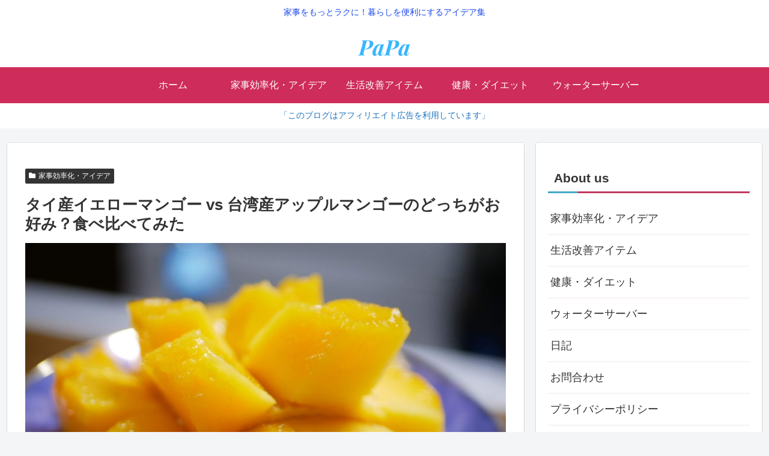

--- FILE ---
content_type: text/html; charset=utf-8
request_url: https://www.google.com/recaptcha/api2/aframe
body_size: 269
content:
<!DOCTYPE HTML><html><head><meta http-equiv="content-type" content="text/html; charset=UTF-8"></head><body><script nonce="RlCjFPAB0J2V6au45PN5eA">/** Anti-fraud and anti-abuse applications only. See google.com/recaptcha */ try{var clients={'sodar':'https://pagead2.googlesyndication.com/pagead/sodar?'};window.addEventListener("message",function(a){try{if(a.source===window.parent){var b=JSON.parse(a.data);var c=clients[b['id']];if(c){var d=document.createElement('img');d.src=c+b['params']+'&rc='+(localStorage.getItem("rc::a")?sessionStorage.getItem("rc::b"):"");window.document.body.appendChild(d);sessionStorage.setItem("rc::e",parseInt(sessionStorage.getItem("rc::e")||0)+1);localStorage.setItem("rc::h",'1769756395078');}}}catch(b){}});window.parent.postMessage("_grecaptcha_ready", "*");}catch(b){}</script></body></html>